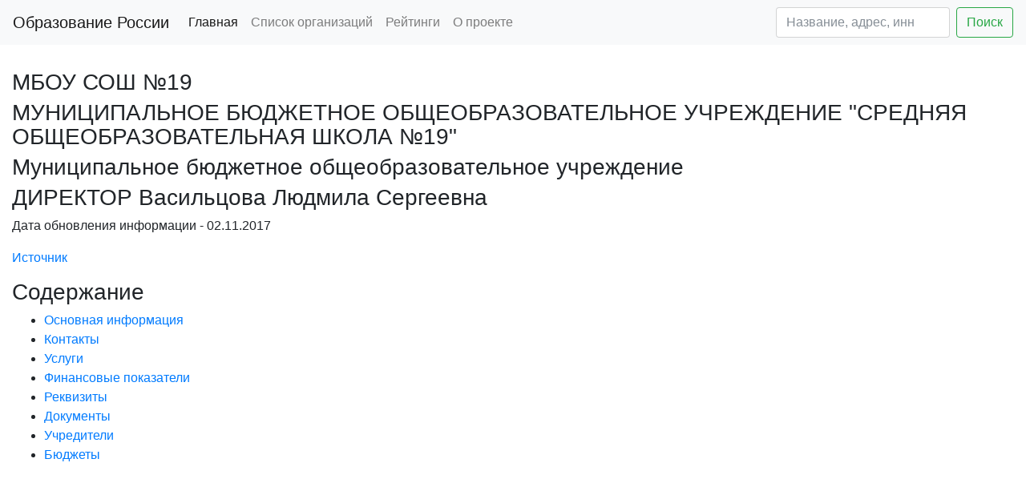

--- FILE ---
content_type: text/html; charset=utf-8
request_url: https://edu2you.ru/place/403
body_size: 6050
content:
<!DOCTYPE html>
<html lang="ru">
<head>
    <title> МБОУ СОШ №19 - информация об организации </title>
    <meta name="description" content="МБОУ СОШ №19 - Успеваемость, рейтинги, бюджет, контакты, реквизиты,
    численность" />
    <meta charset="utf-8">
    <link rel="shortcut icon" href="/favicon.ico" type="image/x-icon">
    <meta name="yandex-verification" content="38c362596bbda068" />
    <meta name='wmail-verification' content='2f41a0d31fc8be62e4e9b0204e043005' />
    <meta name="viewport" content="width=device-width, initial-scale=1, shrink-to-fit=no">
    <link rel="stylesheet" href="/static/bootstrap.min.css"/>

    <script async src="//pagead2.googlesyndication.com/pagead/js/adsbygoogle.js"></script>
    <script src="https://code.jquery.com/jquery-3.2.1.slim.min.js" integrity="sha384-KJ3o2DKtIkvYIK3UENzmM7KCkRr/rE9/Qpg6aAZGJwFDMVNA/GpGFF93hXpG5KkN" crossorigin="anonymous"></script>
    <script src="https://cdnjs.cloudflare.com/ajax/libs/popper.js/1.11.0/umd/popper.min.js" integrity="sha384-b/U6ypiBEHpOf/4+1nzFpr53nxSS+GLCkfwBdFNTxtclqqenISfwAzpKaMNFNmj4" crossorigin="anonymous"></script>
    <script src="https://maxcdn.bootstrapcdn.com/bootstrap/4.0.0-beta/js/bootstrap.min.js" integrity="sha384-h0AbiXch4ZDo7tp9hKZ4TsHbi047NrKGLO3SEJAg45jXxnGIfYzk4Si90RDIqNm1" crossorigin="anonymous"></script>

<script>
     (adsbygoogle = window.adsbygoogle || []).push({
          google_ad_client: "ca-pub-8811489733951561",
          enable_page_level_ads: true
     });
</script>

<script async custom-element="amp-auto-ads"
        src="https://cdn.ampproject.org/v0/amp-auto-ads-0.1.js">
</script>

</head>
<body>
<!-- Global site tag (gtag.js) - Google Analytics -->
<script async src="https://www.googletagmanager.com/gtag/js?id=UA-112660381-1"></script>
<script>
  window.dataLayer = window.dataLayer || [];
  function gtag(){dataLayer.push(arguments);}
  gtag('js', new Date());

  gtag('config', 'UA-112660381-1');
</script>
<!-- Yandex.Metrika counter -->
<script type="text/javascript" >
    (function (d, w, c) {
        (w[c] = w[c] || []).push(function() {
            try {
                w.yaCounter45670017 = new Ya.Metrika({
                    id:45670017,
                    clickmap:true,
                    trackLinks:true,
                    accurateTrackBounce:true
                });
            } catch(e) { }
        });

        var n = d.getElementsByTagName("script")[0],
            s = d.createElement("script"),
            f = function () { n.parentNode.insertBefore(s, n); };
        s.type = "text/javascript";
        s.async = true;
        s.src = "https://mc.yandex.ru/metrika/watch.js";

        if (w.opera == "[object Opera]") {
            d.addEventListener("DOMContentLoaded", f, false);
        } else { f(); }
    })(document, window, "yandex_metrika_callbacks");
</script>
<noscript><div><img src="https://mc.yandex.ru/watch/45670017" style="position:absolute; left:-9999px;" alt="" /></div></noscript>
<!-- /Yandex.Metrika counter -->

<amp-auto-ads type="adsense"
              data-ad-client="ca-pub-8811489733951561">
</amp-auto-ads>


<nav class="navbar navbar-expand-lg navbar-light bg-light">
  <a class="navbar-brand" href="/">Образование России</a>
  <button class="navbar-toggler" type="button" data-toggle="collapse" data-target="#navbarSupportedContent" aria-controls="navbarSupportedContent" aria-expanded="false" aria-label="Toggle navigation">
    <span class="navbar-toggler-icon"></span>
  </button>

  <div class="collapse navbar-collapse" id="navbarSupportedContent">
    <ul class="navbar-nav mr-auto">
      <li class="nav-item active">
        <a class="nav-link" href="/">Главная</a>
      </li>
      <li class="nav-item">
        <a class="nav-link" href="/places">Список организаций</a>
      </li>
      <li class="nav-item">
        <a class="nav-link" href="/ratings">Рейтинги</a>
      </li>
      <li class="nav-item">
        <a class="nav-link" href="/about">О проекте</a>
      </li>
    </ul>
    <form action='/places' class="form-inline my-2 my-lg-0">
      <input class="form-control mr-sm-2" name='filter' type="text" placeholder="Название, адрес, инн" aria-label="Search" value="">
      <button class="btn btn-outline-success my-2 my-sm-0" type="submit">Поиск</button>
    </form>
  </div>
</nav>


    <script src="https://api-maps.yandex.ru/2.1/?lang=ru_RU&load=Geolink"
            type="text/javascript"></script>
    <div class="container-fluid">
        <div class="row">
            <div class="col-12">
                <div>
                    <h2 id="header_main_info"></h2>
                    <br>
                    <h3>МБОУ СОШ №19</h3>
                    <h3>МУНИЦИПАЛЬНОЕ БЮДЖЕТНОЕ ОБЩЕОБРАЗОВАТЕЛЬНОЕ УЧРЕЖДЕНИЕ &quot;СРЕДНЯЯ ОБЩЕОБРАЗОВАТЕЛЬНАЯ ШКОЛА №19&quot;</h3>
                    <h3>Муниципальное бюджетное общеобразовательное учреждение</h3>
                    <h3>ДИРЕКТОР Васильцова Людмила Сергеевна</h3>
                    <p>Дата обновления информации - 02.11.2017</p>
                    <p><a href="http://www.bus.gov.ru/pub/search/agencies?searchString=МУНИЦИПАЛЬНОЕ БЮДЖЕТНОЕ ОБЩЕОБРАЗОВАТЕЛЬНОЕ УЧРЕЖДЕНИЕ &quot;СРЕДНЯЯ ОБЩЕОБРАЗОВАТЕЛЬНАЯ ШКОЛА №19&quot;"
                          rel="nofollow">Источник</a></p>

                    <h3>Содержание</h3>
                    <ul>
                        <li><a href="#header_main_info">Основная информация</a></li>
                        <li><a href="#header_contacts">Контакты</a></li>
                        <li><a href="#header_services">Услуги</a></li>
                        <li><a href="#header_finantial">Финансовые показатели</a></li>
                        <li><a href="#header_rekv">Реквизиты</a></li>
                        <li><a href="#header_documents">Документы</a></li>
                        <li><a href="#header_founders">Учредители</a></li>
                        <li><a href="#header_results">Бюджеты</a></li>
                    </ul>
                </div>
            </div>
        </div>

        <div class="row">
            <div class="col-12">
                 <div style="margin-top: 40px; margin-bottom: 30px">
                    <ins class="adsbygoogle"
                         style="display:block"
                         data-ad-client="ca-pub-8811489733951561"
                         data-ad-slot="7798396641"
                         data-ad-format="auto"></ins>
                    <script>
                        (adsbygoogle = window.adsbygoogle || []).push({});
                    </script>
                </div>
        

            </div>
        </div>

        <div class="row">
            <div class="col-12">
                <div>

                    <h2 id="header_contacts">Контакты</h2>
                    <br>
                    <p>Телефон - <a href="tel:49234924054923493659">49234924054923493659</a></p>
                    
                    <p>Сайт - <a href="http://murom-school19.ucoz.ru" rel="nofollow">http://murom-school19.ucoz.ru</a></p>
                    <p>Почта - <a href="mailto:school19192007@yandex.ru">school19192007@yandex.ru</a></p>
                    <p>Адрес - <span class="ymaps-geolink">
            
                602254,
                Владимирская обл,
                ,
                Муром г,
                ,
                Куйбышева ул,
                24,
            
                        </span>
                    </p>
                    <p>Координаты - <span class="ymaps-geolink">55.570232 42.015778</span>.
                        <a class='btn btn-info' href="/?lat=55.570232&long=42.015778" target="_blank"
                           rel="nofollow">Открыть карту</a>
                    </p>
                </div>
                
                
                
            </div>
            
            <!--<div class="col-md-3">-->


        </div>
        <div class="row">
            <div class="col-12">
                <h2 id="header_services">Услуги</h2>
                <ul>
                    
                        <li>46 человек
                            - Реализация основных общеобразовательных программ среднего общего образования  S 0 </li>
                    
                        <li>224 человек
                            - Реализация основных общеобразовательных программ основного общего образования  S 0 </li>
                    
                        <li>240 человек
                            - Реализация основных общеобразовательных программ начального общего образования S 1 </li>
                    
                </ul>
            </div>

            <div class="col-12">
                    <div style="margin-top: 20px; margin-bottom: 20px">
                    <!-- edu2you inside -->
                    <ins class="adsbygoogle"
                         style="display:block; text-align:left;"
                         data-ad-layout="in-article"
                         data-ad-format="fluid"
                         data-ad-client="ca-pub-8811489733951561"
                         data-ad-slot="2947865964"></ins>
                    <script>
                        (adsbygoogle = window.adsbygoogle || []).push({});
                    </script>
                </div>
            </div>


            <div class="col-12">

                <h2 id="header_finantial">Финансовые показатели</h2>
                
                    <p>Год последней информации - 2016</p>
                    <p>Работников на начало года - 47.08 человек</p>
                    <p>Работников на конец года - 47.08 человек</p>
                    <p>Средняя зарплата - 19,346.20 руб.</p>
                    <p>Расходы - 24,572,843.00 руб.</p>
                    <p>Доходы всего - 24,585,542.73 руб.</p>
                    <p>Из них:</p>
                    <ul>
                        <li>Субсидии на выполнение государственного задания - 20,871,522.00</li>
                        <li>Целевые субсидии - 672,904.00</li>
                        <li>Бюджетные инвестиции - 0.00</li>
                        <li>Платные услуги и иная деятельность - 3,041,116.73</li>
                    </ul>
                    <p>Недвижимое имущество - 7,807,040 руб.</p>
                    <p>Движимое имущество - 5,178,535 руб.</p>
                    <p>Площадь недвижимого имущества - 6,519 м2</p>
                    <p>Доход от имущества - 0 руб.</p>

                    <p>Расходы бюджета, руб</p>
                    <ul>
                        
                            <li>15,246,593 - Оплата труда и начисления на выплаты по оплате труда</li>
                        
                            <li>36,605 - Услуги связи</li>
                        
                            <li>0 - Транспортные услуги</li>
                        
                            <li>2,499,818 - Коммунальные услуги</li>
                        
                            <li>0 - Арендная плата за пользование имуществом</li>
                        
                            <li>488,286 - Работы, услуги по содержанию имущества</li>
                        
                            <li>1,481,067 - Увеличение стоимости основных средств</li>
                        
                            <li>0 - Увеличение стоимости нематериальных активов</li>
                        
                            <li>3,432,166 - Увеличение стоимости материальных запасов</li>
                        
                            <li>35,885 - Прочие выплаты</li>
                        
                            <li>266,879 - Прочие работы, услуги</li>
                        
                            <li>1,085,544 - Прочие расходы</li>
                        
                    </ul>


                



                <h2 id="header_rekv">Реквизиты</h2>
                <br>
                <p>ИНН - 3334003447</p>
                <p>КПП - 333401001</p>
                <p>ОГРН - 1043302400800</p>
                <p>ОКФС - Муниципальная собственность 14</p>
                <p>ОКОПФ -        Муниципальные бюджетные учреждения 75403</p>
                <p>ОКТМО - г Муром 17735000001</p>
                <p>ОКПО - 01117922</p>
                <p>Регистратор - Муниципальное образование округ Муром </p>
                <p>Регистратор ОКТМО - округ Муром 17735000</p>
                <p>Регистратор ОКАТО - Муром 17435000000</p>

                <p>ОКВЕД</p>
                <ul>
                    
                        <li>Образование дошкольное 85.11 C</li>
                    
                </ul>

                <h2 id="header_documents">Документы</h2>
                <ul>
                    
                        <li><a href="http://bus.gov.ru/public/download/download.html?id=65239755">свидетелство о постановке на учет в налоговом органе</a></li>
                    
                        <li><a href="http://bus.gov.ru/public/download/download.html?id=65239754">свидетельство о внесении записи в ЕГРЮЛ</a></li>
                    
                        <li><a href="http://bus.gov.ru/public/download/download.html?id=65239753">Постановление Главы О создании муниципальных бюджетных образовательных учреждений</a></li>
                    
                        <li><a href="http://bus.gov.ru/public/download/download.html?id=65239752">свидетельство об аккредитации</a></li>
                    
                        <li><a href="http://bus.gov.ru/public/download/download.html?id=65239751">УСТАВ</a></li>
                    
                        <li><a href="http://bus.gov.ru/public/download/download.html?id=65239750">лицензия</a></li>
                    
                        <li><a href="http://bus.gov.ru/public/download/download.html?id=65239749">договор с учредителем</a></li>
                    
                        <li><a href="http://bus.gov.ru/public/download/download.html?id=65239748">приказ о назначении руководителя</a></li>
                    
                </ul>

                <h2 id="header_founders">Учредители</h2>
                <ul>
                    
                        <li>УПРАВЛЕНИЕ ОБРАЗОВАНИЯ АДМИНИСТРАЦИИ ОКРУГА МУРОМ 17300911</li>
                    
                </ul>

                <h2 id="header_results">Бюджеты</h2>
                <ul>
                    
                        <li><a href="/result/22436" rel="nofollow">Бюджет 2012
                            версия 0</a></li>
                    
                        <li><a href="/result/18126" rel="nofollow">Бюджет 2016
                            версия 0</a></li>
                    
                        <li><a href="/result/18265" rel="nofollow">Бюджет 2014
                            версия 0</a></li>
                    
                        <li><a href="/result/20860" rel="nofollow">Бюджет 2013
                            версия 2</a></li>
                    
                        <li><a href="/result/21666" rel="nofollow">Бюджет 2015
                            версия 0</a></li>
                    
                </ul>
            </div>
            <div class="col-12">
                <div style="margin-top: 40px; margin-bottom: 30px">
                    <!-- Yandex.RTB R-A-260870-1 -->
                    <div id="yandex_rtb_R-A-260870-1"></div>
                    <script type="text/javascript">
                        (function (w, d, n, s, t) {
                            w[n] = w[n] || [];
                            w[n].push(function () {
                                Ya.Context.AdvManager.render({
                                    blockId: "R-A-260870-1",
                                    renderTo: "yandex_rtb_R-A-260870-1",
                                    async: true
                                }, function () {
                                    var g = document.createElement("ins");
                                    g.className = "adsbygoogle";
                                    g.style.display = "block";
                                    g.setAttribute("data-ad-client", "ca-pub-8811489733951561");
                                    g.setAttribute("data-ad-slot", "4004483683");
                                    g.setAttribute("data-ad-format", "auto");
                                    document.getElementById("yandex_rtb_R-A-260870-1").appendChild(g);
                                    (adsbygoogle = window.adsbygoogle || []).push({});
                                });
                            });
                            t = d.getElementsByTagName("script")[0];
                            s = d.createElement("script");
                            s.type = "text/javascript";
                            s.src = "//an.yandex.ru/system/context.js";
                            s.async = true;
                            t.parentNode.insertBefore(s, t);
                        })(this, this.document, "yandexContextAsyncCallbacks");
                    </script>
                </div>
            </div>
        </div>
    </div>

<div class="container-fluid">
    <div class="row">
        <div class="col-12 text-center">
            <p>Образование России - Информация о школах, садиках, кружках, университетах. Успеваемость, рейтинги, бюджет, контакты, реквизиты, численность.</p>
            <script src="//yastatic.net/es5-shims/0.0.2/es5-shims.min.js"></script>
            <script src="//yastatic.net/share2/share.js"></script>
            <div class="ya-share2" data-services="vkontakte,facebook,odnoklassniki,moimir,twitter"></div>
        </div>
    </div>
</div>
</body>
</html>

--- FILE ---
content_type: text/html; charset=utf-8
request_url: https://www.google.com/recaptcha/api2/aframe
body_size: 267
content:
<!DOCTYPE HTML><html><head><meta http-equiv="content-type" content="text/html; charset=UTF-8"></head><body><script nonce="ncsa4k4OPXfTSDdE38aELA">/** Anti-fraud and anti-abuse applications only. See google.com/recaptcha */ try{var clients={'sodar':'https://pagead2.googlesyndication.com/pagead/sodar?'};window.addEventListener("message",function(a){try{if(a.source===window.parent){var b=JSON.parse(a.data);var c=clients[b['id']];if(c){var d=document.createElement('img');d.src=c+b['params']+'&rc='+(localStorage.getItem("rc::a")?sessionStorage.getItem("rc::b"):"");window.document.body.appendChild(d);sessionStorage.setItem("rc::e",parseInt(sessionStorage.getItem("rc::e")||0)+1);localStorage.setItem("rc::h",'1769128862579');}}}catch(b){}});window.parent.postMessage("_grecaptcha_ready", "*");}catch(b){}</script></body></html>